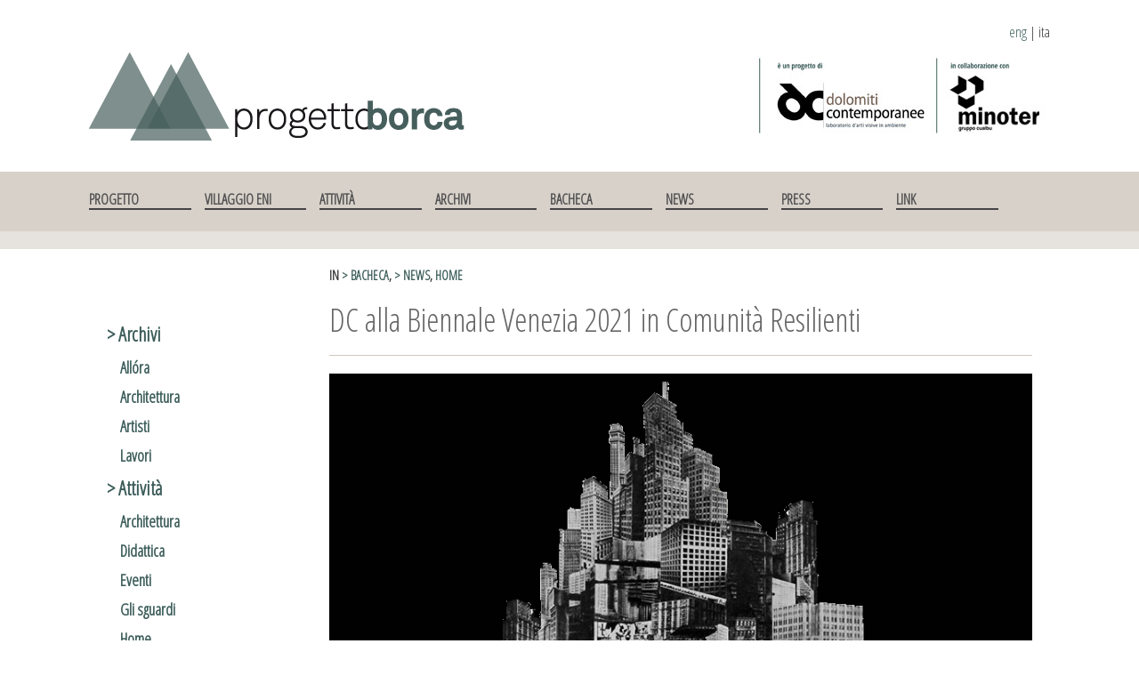

--- FILE ---
content_type: text/html; charset=UTF-8
request_url: http://www.progettoborca.net/dolomiti-contemporanee-partecipa-alla-biennale-di-architettura-di-venezia-2021/
body_size: 10986
content:
 



 <!DOCTYPE html>
<html lang="it-IT">
<head>
<meta charset="UTF-8">
<meta name="viewport" content="width=device-width, initial-scale=1">
<title>DC alla Biennale Venezia 2021 in Comunità Resilienti | Progetto Borca</title>
<link rel="profile" href="http://gmpg.org/xfn/11">
<link rel="pingback" href="http://www.progettoborca.net/xmlrpc.php">



<link rel="alternate" type="application/rss+xml" title="Progetto Borca &raquo; Feed" href="https://www.progettoborca.net/feed/" />
<link rel="alternate" type="application/rss+xml" title="Progetto Borca &raquo; Feed dei commenti" href="https://www.progettoborca.net/comments/feed/" />
<link rel="alternate" type="application/rss+xml" title="Progetto Borca &raquo; DC alla Biennale Venezia 2021 in Comunità Resilienti Feed dei commenti" href="https://www.progettoborca.net/dolomiti-contemporanee-partecipa-alla-biennale-di-architettura-di-venezia-2021/feed/" />
<link rel='stylesheet' id='scap.flashblock-css'  href='http://www.progettoborca.net/wp-content/plugins/compact-wp-audio-player/css/flashblock.css?ver=3.8.41' type='text/css' media='all' />
<link rel='stylesheet' id='scap.player-css'  href='http://www.progettoborca.net/wp-content/plugins/compact-wp-audio-player/css/player.css?ver=3.8.41' type='text/css' media='all' />
<link rel='stylesheet' id='cookielawinfo-style-css'  href='http://www.progettoborca.net/wp-content/plugins/cookie-law-info/css/cli-style.css?ver=3.8.41' type='text/css' media='all' />
<link rel='stylesheet' id='ssbaFont-css'  href='//fonts.googleapis.com/css?family=Indie+Flower&#038;ver=3.8.41' type='text/css' media='all' />
<link rel='stylesheet' id='pill-css'  href='http://www.progettoborca.net/wp-content/plugins/smooth-scroll-up/css/pill.css?ver=3.8.41' type='text/css' media='all' />
<link rel='stylesheet' id='wc-shortcodes-style-css'  href='http://www.progettoborca.net/wp-content/plugins/wc-shortcodes/includes/css/style.css?ver=1.26' type='text/css' media='all' />
<link rel='stylesheet' id='advanced-responsive-video-embedder-plugin-styles-css'  href='http://www.progettoborca.net/wp-content/plugins/advanced-responsive-video-embedder/public/assets/css/public.css?ver=4.9.0' type='text/css' media='all' />
<link rel='stylesheet' id='inkness-fonts-css'  href='//fonts.googleapis.com/css?family=Open+Sans+Condensed%3A300%2C300italic&#038;ver=3.8.41' type='text/css' media='all' />
<link rel='stylesheet' id='inkness-basic-style-css'  href='http://www.progettoborca.net/wp-content/themes/inkness/style.css?ver=3.8.41' type='text/css' media='all' />
<link rel='stylesheet' id='inkness-layout-css'  href='http://www.progettoborca.net/wp-content/themes/inkness/css/layouts/sidebar-content.css?ver=3.8.41' type='text/css' media='all' />
<link rel='stylesheet' id='inkness-bootstrap-style-css'  href='http://www.progettoborca.net/wp-content/themes/inkness/css/bootstrap/bootstrap.min.css?ver=3.8.41' type='text/css' media='all' />
<link rel='stylesheet' id='inkness-main-style-css'  href='http://www.progettoborca.net/wp-content/themes/inkness/css/skins/main.css?ver=3.8.41' type='text/css' media='all' />
<link rel='stylesheet' id='inkness-nivo-slider-default-theme-css'  href='http://www.progettoborca.net/wp-content/themes/inkness/css/nivo/slider/themes/default/default.css?ver=3.8.41' type='text/css' media='all' />
<link rel='stylesheet' id='inkness-nivo-slider-style-css'  href='http://www.progettoborca.net/wp-content/themes/inkness/css/nivo/slider/nivo.css?ver=3.8.41' type='text/css' media='all' />
<link rel='stylesheet' id='fancybox-css'  href='http://www.progettoborca.net/wp-content/plugins/easy-fancybox/fancybox/jquery.fancybox-1.3.6.pack.css?ver=1.5.6' type='text/css' media='screen' />
<script type='text/javascript' src='http://www.progettoborca.net/wp-content/plugins/compact-wp-audio-player/js/soundmanager2-nodebug-jsmin.js?ver=3.8.41'></script>
<script type='text/javascript' src='http://www.progettoborca.net/wp-includes/js/jquery/jquery.js?ver=1.10.2'></script>
<script type='text/javascript' src='http://www.progettoborca.net/wp-includes/js/jquery/jquery-migrate.min.js?ver=1.2.1'></script>
<script type='text/javascript' src='http://www.progettoborca.net/wp-content/plugins/cookie-law-info/js/cookielawinfo.js?ver=3.8.41'></script>
<script type='text/javascript' src='http://www.progettoborca.net/wp-content/themes/inkness/js/nivo.slider.js?ver=3.8.41'></script>
<script type='text/javascript' src='http://www.progettoborca.net/wp-includes/js/hoverIntent.min.js?ver=r7'></script>
<script type='text/javascript' src='http://www.progettoborca.net/wp-content/themes/inkness/js/superfish.js?ver=3.8.41'></script>
<script type='text/javascript' src='http://www.progettoborca.net/wp-content/themes/inkness/js/bootstrap.min.js?ver=3.8.41'></script>
<script type='text/javascript' src='http://www.progettoborca.net/wp-content/themes/inkness/js/custom.js?ver=3.8.41'></script>
<script type='text/javascript' src='http://www.progettoborca.net/wp-includes/js/comment-reply.min.js?ver=3.8.41'></script>
<link rel="EditURI" type="application/rsd+xml" title="RSD" href="http://www.progettoborca.net/xmlrpc.php?rsd" />
<link rel="wlwmanifest" type="application/wlwmanifest+xml" href="http://www.progettoborca.net/wp-includes/wlwmanifest.xml" /> 
<link rel='prev' title='Estate 2021: visite guidate alla Chiesa di Nostra Signora del Cadore e alla Colonia' href='https://www.progettoborca.net/estate-2021-visite-guidate-alla-chiesa-di-nostra-signora-del-cadore-e-alla-colonia/' />
<link rel='next' title='LIMBO' href='https://www.progettoborca.net/limbo/' />
<meta name="generator" content="WordPress 3.8.41" />
<link rel='canonical' href='https://www.progettoborca.net/dolomiti-contemporanee-partecipa-alla-biennale-di-architettura-di-venezia-2021/' />
<link rel='shortlink' href='https://www.progettoborca.net/?p=14340' />
<script type='text/javascript'>AC_FL_RunContent = 0;</script><script type='text/javascript' src="http://www.progettoborca.net/wp-content/plugins/dynamic-headers/AC_RunActiveContent.js"></script><meta property="og:title" content="DC alla Biennale Venezia 2021 in Comunità Resilienti" /><meta property="og:type" content="article" /><meta property="og:image" content="https://www.progettoborca.net/wp-content/uploads/2021/01/Anteprima-JPG.jpg" /><meta property="og:image:width" content="400" /><meta property="og:image:height" content="260" /><meta property="og:url" content="http://www.progettoborca.net/dolomiti-contemporanee-partecipa-alla-biennale-di-architettura-di-venezia-2021/" /><meta property="og:site_name" content="Progetto Borca" /><meta property="og:description" content="Dolomiti Contemporanee prende parte a Comunità Resilienti, Padiglione Italia della Biennale di Architettura di Venezia 2021 all’Arsenale. Porteremo la &hellip;" /><style type="text/css">	.ssba {
											
											
											
											
										}
										.ssba img		
										{ 	
											width: 40px !important;
											padding: 6px;
											border:  0;
											box-shadow: none !important;
											display: inline !important;
											vertical-align: middle;
										}
										.ssba, .ssba a		
										{
											text-decoration:none;
											background: none;
											font-family: Indie Flower;
											font-size: 	20px;
											
											
										}</style><style>#scrollUp {right: 20px;}</style><style type="text/css">.arve-thumb-wrapper { width: 300px; }.arve-normal-wrapper.alignleft, .arve-normal-wrapper.alignright, .arve-normal-wrapper.aligncenter { width: 400px; }</style>
<style>//FIX SEARCH ISSUES
.archive .entry-header {
margin-bottom: 0;
}</style><script>jQuery(window).load(function() { jQuery('#slider').nivoSlider({effect:'fade', pauseTime: 4500}); });</script><style type="text/css" id="custom-background-css">
body.custom-background { background-color: #ffffff; }
</style>

	<!-- Easy FancyBox 1.5.6 using FancyBox 1.3.6 - RavanH (http://status301.net/wordpress-plugins/easy-fancybox/) -->
	<script type="text/javascript">
	/* <![CDATA[ */
	var fb_timeout = null;
	var fb_opts = { 'overlayShow' : true, 'hideOnOverlayClick' : true, 'showCloseButton' : true, 'centerOnScroll' : true, 'enableEscapeButton' : true, 'autoScale' : true };
	var easy_fancybox_handler = function(){
	/* IMG */
	var fb_IMG_select = 'a[href*=".jpg"]:not(.nofancybox), area[href*=".jpg"]:not(.nofancybox), a[href*=".jpeg"]:not(.nofancybox), area[href*=".jpeg"]:not(.nofancybox), a[href*=".png"]:not(.nofancybox), area[href*=".png"]:not(.nofancybox)';
	jQuery(fb_IMG_select).addClass('fancybox').attr('rel', 'gallery');
	jQuery('a.fancybox, area.fancybox, li.fancybox a:not(li.nofancybox a)').each(function() { jQuery(this).fancybox( jQuery.extend({}, fb_opts, { 'transitionIn' : 'elastic', 'easingIn' : 'easeOutBack', 'transitionOut' : 'elastic', 'easingOut' : 'easeInBack', 'opacity' : false, 'hideOnContentClick' : false, 'titleShow' : true, 'titlePosition' : 'over', 'titleFromAlt' : true, 'showNavArrows' : true, 'enableKeyboardNav' : true, 'cyclic' : false, 'onClosed' : function() { jQuery('#fancybox-wrap').hover(function() {}, function() {}); }, 'onCleanup' : function() { window.clearTimeout(fb_timeout); } }) );} );
	/* Inline */
	jQuery('a.fancybox-inline, area.fancybox-inline, li.fancybox-inline a:not(li.nofancybox-inline a)').each(function() { jQuery(this).fancybox( jQuery.extend({}, fb_opts, { 'type' : 'inline', 'autoDimensions' : true, 'scrolling' : 'no', 'easingIn' : 'easeOutBack', 'easingOut' : 'easeInBack', 'opacity' : false, 'hideOnContentClick' : false }) );} );
	/* PDF */
	jQuery('a[href*=".pdf"]:not(.nofancybox), area[href*=".pdf"]:not(.nofancybox)').addClass('fancybox-pdf');
	jQuery('a.fancybox-pdf, area.fancybox-pdf, li.fancybox-pdf a:not(li.nofancybox a)').each(function() { jQuery(this).fancybox( jQuery.extend({}, fb_opts, { 'type' : 'html', 'width' : '100%', 'height' : '100%', 'padding' : 10, 'titleShow' : true, 'titlePosition' : 'float', 'titleFromAlt' : true, 'autoDimensions' : false, 'scrolling' : 'no', 'onStart' : function(selectedArray, selectedIndex, selectedOpts) { selectedOpts.content = '<embed src="' + selectedArray[selectedIndex].href + '#toolbar=1&navpanes=0&nameddest=self&page=1&view=FitH,0&zoom=80,0,0" type="application/pdf" height="100%" width="100%" />' } }) );} );
	/* SWF */
	jQuery('a[href*=".swf"]:not(.nofancybox), area[href*=".swf"]:not(.nofancybox)').addClass('fancybox-swf');
	jQuery('a.fancybox-swf, area.fancybox-swf, li.fancybox-swf a:not(li.nofancybox a)').each(function() { jQuery(this).fancybox( jQuery.extend({}, fb_opts, { 'type' : 'swf', 'width' : 680, 'height' : 495, 'titleShow' : false, 'titlePosition' : 'float', 'titleFromAlt' : true, 'swf' : {'wmode':'opaque','allowfullscreen':true} }) );} );
	/* SVG */
	jQuery('a[href$=".svg"]:not(.nofancybox), area[href$=".svg"]:not(.nofancybox)').addClass('fancybox-svg');
	jQuery('a.fancybox-svg, area.fancybox-svg, li.fancybox-svg a:not(li.nofancybox a)').each(function() { jQuery(this).fancybox( jQuery.extend({}, fb_opts, { 'type' : 'svg', 'width' : 680, 'height' : 495, 'titleShow' : false, 'titlePosition' : 'float', 'titleFromAlt' : true, 'svg' : {'wmode':'opaque','allowfullscreen':true} }) );} );
	/* YouTube */
	jQuery('a[href*="youtube.com/watch"]:not(.nofancybox), area[href*="youtube.com/watch"]:not(.nofancybox)').addClass('fancybox-youtube');
	jQuery('a[href*="youtu.be/"]:not(.nofancybox), area[href*="youtu.be/"]:not(.nofancybox)').addClass('fancybox-youtube');
	jQuery('a.fancybox-youtube, area.fancybox-youtube, li.fancybox-youtube a:not(li.nofancybox a)').each(function() { jQuery(this).fancybox( jQuery.extend({}, fb_opts, { 'type' : 'iframe', 'width' : 640, 'height' : 360, 'titleShow' : false, 'titlePosition' : 'float', 'titleFromAlt' : true, 'onStart' : function(selectedArray, selectedIndex, selectedOpts) { selectedOpts.href = selectedArray[selectedIndex].href.replace(new RegExp('youtu.be', 'i'), 'www.youtube.com/embed').replace(new RegExp('watch\\?(.*)v=([a-z0-9\_\-]+)(&|\\?)?(.*)', 'i'), 'embed/$2?$1$4') } }) );} );
	/* Vimeo */
	jQuery('a[href*="vimeo.com/"]:not(.nofancybox), area[href*="vimeo.com/"]:not(.nofancybox)').addClass('fancybox-vimeo');
	jQuery('a.fancybox-vimeo, area.fancybox-vimeo, li.fancybox-vimeo a:not(li.nofancybox a)').each(function() { jQuery(this).fancybox( jQuery.extend({}, fb_opts, { 'type' : 'iframe', 'width' : 500, 'height' : 281, 'titleShow' : false, 'titlePosition' : 'float', 'titleFromAlt' : true, 'onStart' : function(selectedArray, selectedIndex, selectedOpts) { selectedOpts.href = selectedArray[selectedIndex].href.replace(new RegExp('http://(www\.)?vimeo\.com/([0-9]+)(&|\\?)?(.*)', 'i'), 'http://player.vimeo.com/video/$2?$4') } }) );} );
	/* Dailymotion */
	jQuery('a[href*="dailymotion.com/"]:not(.nofancybox), area[href*="dailymotion.com/"]:not(.nofancybox)').addClass('fancybox-dailymotion');
	jQuery('a.fancybox-dailymotion, area.fancybox-dailymotion, li.fancybox-dailymotion a:not(li.nofancybox a)').each(function() { jQuery(this).fancybox( jQuery.extend({}, fb_opts, { 'type' : 'iframe', 'width' : 560, 'height' : 315, 'titleShow' : false, 'titlePosition' : 'float', 'titleFromAlt' : true, 'onStart' : function(selectedArray, selectedIndex, selectedOpts) { selectedOpts.href = selectedArray[selectedIndex].href.replace(new RegExp('/video/(.*)', 'i'), '/embed/video/$1') } }) );} );
	/* iFrame */
	jQuery('a.fancybox-iframe, area.fancybox-iframe, li.fancybox-iframe a:not(li.nofancybox a)').each(function() { jQuery(this).fancybox( jQuery.extend({}, fb_opts, { 'type' : 'iframe', 'scrolling' : 'auto', 'width' : '70%', 'height' : '90%', 'titleShow' : false, 'titlePosition' : 'float', 'titleFromAlt' : true }) );} );
	/* Auto-click */ 
	jQuery('#fancybox-auto').trigger('click');
	}
	/* ]]> */
	</script>
	<style type="text/css">
.fancybox-hidden{display:none}.rtl #fancybox-left{left:auto;right:0px}.rtl #fancybox-right{left:0px;right:auto}.rtl #fancybox-right-ico{background-position:-40px -30px}.rtl #fancybox-left-ico{background-position:-40px -60px}.rtl .fancybox-title-over{text-align:right}.rtl #fancybox-left-ico,.rtl #fancybox-right-ico{right:-9999px}.rtl #fancybox-right:hover span{right:auto;left:20px}.rtl #fancybox-left:hover span{right:20px}#fancybox-img{max-width:none;max-height:none}
#fancybox-outer{background-color:#fff}
#fancybox-content{border-color:#fff}
#fancybox-content{color:inherit}
	</style>
	<!--[if lt IE 8]>            
		<style type="text/css">
.fancybox-ie6 #fancybox-close{background:transparent;filter:progid:DXImageTransform.Microsoft.AlphaImageLoader(src="http://www.progettoborca.net/wp-content/plugins/easy-fancybox/fancybox/fancy_close.png",sizingMethod="scale")}
.fancybox-ie6 #fancybox-left-ico{background:transparent;filter:progid:DXImageTransform.Microsoft.AlphaImageLoader(src="http://www.progettoborca.net/wp-content/plugins/easy-fancybox/fancybox/fancy_nav_left.png",sizingMethod="scale")}
.fancybox-ie6 #fancybox-right-ico{background:transparent;filter:progid:DXImageTransform.Microsoft.AlphaImageLoader(src="http://www.progettoborca.net/wp-content/plugins/easy-fancybox/fancybox/fancy_nav_right.png",sizingMethod="scale")}
.fancybox-ie6 #fancybox-title-over{background:transparent;filter:progid:DXImageTransform.Microsoft.AlphaImageLoader(src="http://www.progettoborca.net/wp-content/plugins/easy-fancybox/fancybox/fancy_title_over.png",sizingMethod="scale");zoom:1}
.fancybox-ie6 #fancybox-title-float-left{background:transparent;filter:progid:DXImageTransform.Microsoft.AlphaImageLoader(src="http://www.progettoborca.net/wp-content/plugins/easy-fancybox/fancybox/fancy_title_left.png",sizingMethod="scale")}
.fancybox-ie6 #fancybox-title-float-main{background:transparent;filter:progid:DXImageTransform.Microsoft.AlphaImageLoader(src="http://www.progettoborca.net/wp-content/plugins/easy-fancybox/fancybox/fancy_title_main.png",sizingMethod="scale")}
.fancybox-ie6 #fancybox-title-float-right{background:transparent;filter:progid:DXImageTransform.Microsoft.AlphaImageLoader(src="http://www.progettoborca.net/wp-content/plugins/easy-fancybox/fancybox/fancy_title_right.png",sizingMethod="scale")}
.fancybox-ie6 #fancybox-bg-w,.fancybox-ie6 #fancybox-bg-e,.fancybox-ie6 #fancybox-left,.fancybox-ie6 #fancybox-right,#fancybox-hide-sel-frame{height:expression(this.parentNode.clientHeight+"px")}
#fancybox-loading.fancybox-ie6{position:absolute;margin-top:0;top:expression((-20+(document.documentElement.clientHeight ? document.documentElement.clientHeight/2 : document.body.clientHeight/2)+(ignoreMe=document.documentElement.scrollTop ? document.documentElement.scrollTop : document.body.scrollTop))+"px")}
#fancybox-loading.fancybox-ie6 div{background:transparent;filter:progid:DXImageTransform.Microsoft.AlphaImageLoader(src="http://www.progettoborca.net/wp-content/plugins/easy-fancybox/fancybox/fancy_loading.png", sizingMethod="scale")}
.fancybox-ie #fancybox-bg-n{filter:progid:DXImageTransform.Microsoft.AlphaImageLoader(src="http://www.progettoborca.net/wp-content/plugins/easy-fancybox/fancybox/fancy_shadow_n.png",sizingMethod="scale")}
.fancybox-ie #fancybox-bg-ne{filter:progid:DXImageTransform.Microsoft.AlphaImageLoader(src="http://www.progettoborca.net/wp-content/plugins/easy-fancybox/fancybox/fancy_shadow_ne.png",sizingMethod="scale")}
.fancybox-ie #fancybox-bg-e{filter:progid:DXImageTransform.Microsoft.AlphaImageLoader(src="http://www.progettoborca.net/wp-content/plugins/easy-fancybox/fancybox/fancy_shadow_e.png",sizingMethod="scale")}
.fancybox-ie #fancybox-bg-se{filter:progid:DXImageTransform.Microsoft.AlphaImageLoader(src="http://www.progettoborca.net/wp-content/plugins/easy-fancybox/fancybox/fancy_shadow_se.png",sizingMethod="scale")}
.fancybox-ie #fancybox-bg-s{filter:progid:DXImageTransform.Microsoft.AlphaImageLoader(src="http://www.progettoborca.net/wp-content/plugins/easy-fancybox/fancybox/fancy_shadow_s.png",sizingMethod="scale")}
.fancybox-ie #fancybox-bg-sw{filter:progid:DXImageTransform.Microsoft.AlphaImageLoader(src="http://www.progettoborca.net/wp-content/plugins/easy-fancybox/fancybox/fancy_shadow_sw.png",sizingMethod="scale")}
.fancybox-ie #fancybox-bg-w{filter:progid:DXImageTransform.Microsoft.AlphaImageLoader(src="http://www.progettoborca.net/wp-content/plugins/easy-fancybox/fancybox/fancy_shadow_w.png",sizingMethod="scale")}
.fancybox-ie #fancybox-bg-nw{filter:progid:DXImageTransform.Microsoft.AlphaImageLoader(src="http://www.progettoborca.net/wp-content/plugins/easy-fancybox/fancybox/fancy_shadow_nw.png",sizingMethod="scale")}
		</style>
	<![endif]-->
	<!--[if IE 8]>            
		<style type="text/css">
.fancybox-ie #fancybox-bg-n{-ms-filter:'progid:DXImageTransform.Microsoft.AlphaImageLoader(src="http://www.progettoborca.net/wp-content/plugins/easy-fancybox/fancybox/fancy_shadow_n.png",sizingMethod="scale")'}
.fancybox-ie #fancybox-bg-ne{-ms-filter:'progid:DXImageTransform.Microsoft.AlphaImageLoader(src="http://www.progettoborca.net/wp-content/plugins/easy-fancybox/fancybox/fancy_shadow_ne.png",sizingMethod="scale")'}
.fancybox-ie #fancybox-bg-e{-ms-filter:'progid:DXImageTransform.Microsoft.AlphaImageLoader(src="http://www.progettoborca.net/wp-content/plugins/easy-fancybox/fancybox/fancy_shadow_e.png",sizingMethod="scale")'}
.fancybox-ie #fancybox-bg-se{-ms-filter:'progid:DXImageTransform.Microsoft.AlphaImageLoader(src="http://www.progettoborca.net/wp-content/plugins/easy-fancybox/fancybox/fancy_shadow_se.png",sizingMethod="scale")'}
.fancybox-ie #fancybox-bg-s{-ms-filter:'progid:DXImageTransform.Microsoft.AlphaImageLoader(src="http://www.progettoborca.net/wp-content/plugins/easy-fancybox/fancybox/fancy_shadow_s.png",sizingMethod="scale")'}
.fancybox-ie #fancybox-bg-sw{-ms-filter:'progid:DXImageTransform.Microsoft.AlphaImageLoader(src="http://www.progettoborca.net/wp-content/plugins/easy-fancybox/fancybox/fancy_shadow_sw.png",sizingMethod="scale")'}
.fancybox-ie #fancybox-bg-w{-ms-filter:'progid:DXImageTransform.Microsoft.AlphaImageLoader(src="http://www.progettoborca.net/wp-content/plugins/easy-fancybox/fancybox/fancy_shadow_w.png",sizingMethod="scale")'}
.fancybox-ie #fancybox-bg-nw{-ms-filter:'progid:DXImageTransform.Microsoft.AlphaImageLoader(src="http://www.progettoborca.net/wp-content/plugins/easy-fancybox/fancybox/fancy_shadow_nw.png",sizingMethod="scale")'}
		</style>
	<![endif]-->
</head>

<body class="single single-post postid-14340 single-format-standard custom-background">
<div id="parallax-bg"></div>
<div id="page" class="hfeed site">

		<div id="header-top">
		<header id="masthead" class="site-header row container" role="banner">
    <ul id="choose-language">
        	<li><a href="/eng" title="English version">eng</a> | </li>
        	<li>ita</li>
        </ul>
			<div class="site-branding col-md-6 col-xs-6">
							<h1 class="site-title logo-container"><a href="https://www.progettoborca.net/" title="Progetto Borca" rel="home">
				<img class='main_logo' src='https://www.progettoborca.net/wp-content/uploads/2014/07/Progettoborcalogo1.png' title='Progetto Borca'></a></h1>			</div>	
			<div class="header-right col-md-6 col-xs-6">
            <ul id="header-sponsor">
            <li><a href="http://www.dolomiticontemporanee.net"
" class="dolomiti-contemporanee" target="_blank" title="Vai al sito Dolomiti Contemporanee">Dolomiti Contemporanee</a></li>
            <li><a href="http://www.minoter.com" class="minoter" target="_blank" title="Vai al sito Minoter">Minoter</a></li>
            </ul>
            
            </div>
						
		</header><!-- #masthead -->
	</div>
	
	<div id="header-2">
		<div class="container">
		<div class="default-nav-wrapper"> 	
		   <nav id="site-navigation" class="main-navigation" role="navigation">
	         <div id="nav-container">
				<h1 class="menu-toggle"></h1>
				<div class="screen-reader-text skip-link"><a href="#content" title="Skip to content">Skip to content</a></div>
	
				<div class="menu-menu_categorie-container"><ul id="menu-menu_categorie" class="menu"><li id="menu-item-13328" class="menu-item menu-item-type-post_type menu-item-object-page current-post-parent menu-item-13328"><a href="https://www.progettoborca.net/progetto/">Progetto</a></li>
<li id="menu-item-13327" class="menu-item menu-item-type-post_type menu-item-object-page menu-item-13327"><a href="https://www.progettoborca.net/storia/">Villaggio Eni</a></li>
<li id="menu-item-13330" class="menu-item menu-item-type-taxonomy menu-item-object-category current-post-ancestor menu-item-13330"><a href="https://www.progettoborca.net/category/attivita/">Attività</a></li>
<li id="menu-item-13329" class="menu-item menu-item-type-taxonomy menu-item-object-category menu-item-13329"><a href="https://www.progettoborca.net/category/archivi/">Archivi</a></li>
<li id="menu-item-13331" class="menu-item menu-item-type-taxonomy menu-item-object-category current-post-ancestor current-menu-parent current-post-parent menu-item-13331"><a href="https://www.progettoborca.net/category/bacheca/">Bacheca</a></li>
<li id="menu-item-13332" class="menu-item menu-item-type-taxonomy menu-item-object-category current-post-ancestor current-menu-parent current-post-parent menu-item-13332"><a href="https://www.progettoborca.net/category/news/">News</a></li>
<li id="menu-item-13326" class="menu-item menu-item-type-post_type menu-item-object-page menu-item-13326"><a href="https://www.progettoborca.net/press/">Press</a></li>
<li id="menu-item-13325" class="menu-item menu-item-type-post_type menu-item-object-page menu-item-13325"><a href="https://www.progettoborca.net/link/">Link</a></li>
</ul></div>	          </div>  
			</nav><!-- #site-navigation -->
		  </div>
		  
		<!--<div id="top-search" class="col-md-4 col-xs-12">
			<form role="search" method="get" class="row search-form" action="https://www.progettoborca.net/">
	<div class="search-form">
	<label>
		<span class="screen-reader-text">Cerca nel sito:</span>
		<input type="text" class="search-field" placeholder="Cerca nel sito..." value="" name="s">
	</label>
	<button type="submit" class="btn btn-default search-submit"><i class="fa fa-search"> </i></button>
	</div>
</form>
		</div> -->
		</div>
	</div>

		
		<div id="content" class="site-content row clearfix clear">
        <div class="wrapper-banner">
        <div class="banner">
                  </div>
         </div>
		<div class="container col-md-12">
        
        
         

	<div id="primary" class="content-area col-md-9">
		<main id="main" class="site-main" role="main">

		
			
<article id="post-14340" class="post-14340 post type-post status-publish format-standard hentry category-bacheca category-news category-home tag-home-2">
	<header class="entry-header">
    <p class="postmetadata">in <a href="https://www.progettoborca.net/category/bacheca/" title="Visualizza tutti gli articoli in &gt; Bacheca" rel="category tag">&gt; Bacheca</a>, <a href="https://www.progettoborca.net/category/news/" title="Visualizza tutti gli articoli in &gt; News" rel="category tag">&gt; News</a>, <a href="https://www.progettoborca.net/category/attivita/home/" title="Visualizza tutti gli articoli in Home" rel="category tag">Home</a></p>
		<h1 class="entry-title">DC alla Biennale Venezia 2021 in Comunità Resilienti</h1>

		
	</header><!-- .entry-header -->

	<div class="entry-content">
				<!--<div class="featured-image-single">
			<img width="400" height="260" src="https://www.progettoborca.net/wp-content/uploads/2021/01/Anteprima-JPG.jpg" class="attachment-post-thumbnail wp-post-image" alt="" />		</div> -->
					<p><a href="https://www.progettoborca.net/wp-content/uploads/2021/01/BIENNALE.jpg"><img class="aligncenter size-full wp-image-14341" alt="" src="https://www.progettoborca.net/wp-content/uploads/2021/01/BIENNALE.jpg" width="850" height="929" /></a></p>
<p><em>Dolomiti Contemporanee</em> prende parte a <em><strong><a href="https://www.comunitaresilienti.com/">Comunità Resilienti</a></strong></em>, <em>Padiglione Italia</em> della <em><strong><a href="https://www.labiennale.org/it/architettura/2021">Biennale di Architettura</a></strong></em> di <em>Venezia</em> 2021 all’<em>Arsenale</em>. Porteremo la nostra visione, i temi della rigenerazione territoriale e del patrimonio, le pratiche sperimentali, le strategie e le reti legate al riuso e la nostra idea di una montagna non banale e perniciosa.</p>
<p><em>Comunità Resilienti è il nome del Padiglione Italia, curato da Alessandro Melis, alla prossima Biennale di Architettura 2021.</em><br />
<em>Al centro dell’esposizione, si affronterà, </em><em> in tutta la sua drammaticità,</em> la questione del cambiamento climatico e le impegnative sfide che interrogano il mondo dell’architettura.</p>
<p>A <a href="https://www.youtube.com/watch?v=STnTs-7kgGA" target="_blank">questo link</a> puoi rivedere la Conferenza Stampa.</p>
<p>Press: <a href="https://www.dolomiticontemporanee.net/DCi2013/?p=26800"><em>Biennale Architettura, il Padiglione Italia nel segno dell&#8217;impatto zero.</em></a></p>
<!-- Simple Share Buttons Adder (4.5) simplesharebuttons.com --><div class="ssba"><div style="text-align:right"><a class="ssba_twitter_share" href="http://twitter.com/share?url=https://www.progettoborca.net/dolomiti-contemporanee-partecipa-alla-biennale-di-architettura-di-venezia-2021/&amp;text=DC+alla+Biennale+Venezia+2021+in+Comunit%C3%A0+Resilienti+" target="_blank"><img src="https://www.progettoborca.net/wp-content/uploads/2014/07/twitter1.png" title="Twitter" class="ssba" alt="Tweet about this on Twitter" /></a><a class="ssba_facebook_share" href="http://www.facebook.com/sharer.php?u=https://www.progettoborca.net/dolomiti-contemporanee-partecipa-alla-biennale-di-architettura-di-venezia-2021/" target="_blank"><img src="https://www.progettoborca.net/wp-content/uploads/2014/07/facebook-logo1.png" title="Facebook" class="ssba" alt="Share on Facebook" /></a><a class="ssba_google_share" href="https://plus.google.com/share?url=https://www.progettoborca.net/dolomiti-contemporanee-partecipa-alla-biennale-di-architettura-di-venezia-2021/" target="_blank"><img src="https://www.progettoborca.net/wp-content/uploads/2014/07/google-g-logo1.png" title="Share on Google+" class="ssba" alt="Google+" /></a><a class="ssba_linkedin_share ssba_share_link" href="http://www.linkedin.com/shareArticle?mini=true&amp;url=https://www.progettoborca.net/dolomiti-contemporanee-partecipa-alla-biennale-di-architettura-di-venezia-2021/" target="_blank"><img src="https://www.progettoborca.net/wp-content/uploads/2014/07/linkedin-logo1.png" alt="Share on LinkedIn" title="LinkedIn" class="ssba" /></a></div></div>	</div><!-- .entry-content -->

	<footer class="entry-meta">
		

			</footer><!-- .entry-meta -->
</article><!-- #post-## -->

			

			

		
		</main><!-- #main -->
	</div><!-- #primary -->

	<div id="secondary" class="widget-area col-md-3" role="complementary">
    
				<aside id="categories-2" class="widget widget_categories"><h1 class="widget-title">Categorie</h1>		<ul>
	<li class="cat-item cat-item-4"><a href="https://www.progettoborca.net/category/archivi/" title="Visualizza tutti gli articoli archiviati in &gt; Archivi">&gt; Archivi</a>
<ul class='children'>
	<li class="cat-item cat-item-58"><a href="https://www.progettoborca.net/category/archivi/allora/" title="In questa sezione del sito, sono disponibili alcuni materiali d&#039;epoca, pubblicati tra la fine degli anni &#039;50 e gli anni &#039;70-80. Gli anni della nascita, e della prima vita del Villaggio Eni di Borca. 
Foto, immagini, video pubblicitari e riviste, la gran propaganda di Mattei. Attraverso questi contributi è possibile rendersi conto di cosa sia stato questo luogo, nell&#039;Italia del boom economico del dopoguerra, e di come vi si vivesse, allòra. 
 

 ">Allóra</a>
</li>
	<li class="cat-item cat-item-14"><a href="https://www.progettoborca.net/category/archivi/architettura-archivi/" title="Visualizza tutti gli articoli archiviati in Architettura">Architettura</a>
</li>
	<li class="cat-item cat-item-15"><a href="https://www.progettoborca.net/category/archivi/artisti/" title="Visualizza tutti gli articoli archiviati in Artisti">Artisti</a>
</li>
	<li class="cat-item cat-item-25"><a href="https://www.progettoborca.net/category/archivi/lavori/" title="Visualizza tutti gli articoli archiviati in Lavori">Lavori</a>
</li>
</ul>
</li>
	<li class="cat-item cat-item-3"><a href="https://www.progettoborca.net/category/attivita/" title="Visualizza tutti gli articoli archiviati in &gt; Attività">&gt; Attività</a>
<ul class='children'>
	<li class="cat-item cat-item-13"><a href="https://www.progettoborca.net/category/attivita/architettura/" title="Visualizza tutti gli articoli archiviati in Architettura">Architettura</a>
</li>
	<li class="cat-item cat-item-7"><a href="https://www.progettoborca.net/category/attivita/didattica/" title="Visualizza tutti gli articoli archiviati in Didattica">Didattica</a>
</li>
	<li class="cat-item cat-item-8"><a href="https://www.progettoborca.net/category/attivita/eventi/" title="Visualizza tutti gli articoli archiviati in Eventi">Eventi</a>
</li>
	<li class="cat-item cat-item-11"><a href="https://www.progettoborca.net/category/attivita/sguardi/" title="In questa sezione del sito, si raccolgono le prime impressioni di chi viene a Borca con progettoborca, e penetra nel Villaggio, scoprendolo per la prima volta, o per la seconda.
Gli sguardi sono le prime idee scaturite dalla visione, dall&#039;esplorazione, del Villaggio, con tutte le sue sorprendenti meraviglie.
Gli sguardi sono perfettamente soggettivi: ognuno di essi rappresenta la prospettiva personale di una persona su questo luogo, in molte sue parti fermo comesospeso, che ora si lavora a muovere, ancora.
Gli sguardi sono composti di una o più immagini e da un testo, forniti da colui che guarda.
Nessuno di questi sguardi è neutro: non c&#039;è alcun bisogno, a Borca, di visioni contemplative, statiche, nostalgiche.
Non è un cinema questo, né lo spettacolo di un corpo in decomposizione: è un cantiere, mobile.
C&#039;è bisogno ora di agire, per ripensare questo luogo.
E gli sguardi sono a ciò funzionali: da ognuno di essi, trapela una visione, che è sempre proiettiva, che non è ferma, ma suggerisce la prospettiva di un movimento possibile.
In tal modo, gli sguardi sono mattoni, dell&#039;occhio e dello spirito: ognuno di essi alimenta la reazione che abbiamo avviato, ognuno di essi contribuisce a reimmaginare questo luogo, sciogliendolo dall&#039;atrofica cattività estetica in cui esso giace, sepolto, e riportandone alla luce le parti, i frammenti, gli atomi, le carni.
Artisti, curatori, pensatori, persone che mai sono state al Villaggio, o che ci tornano dopo decenni: i loro occhi sono aperti, l&#039;umor acqueo bagna questo spazio in germoglio, nutrendolo.
 
 
  
 ">Gli sguardi</a>
</li>
	<li class="cat-item cat-item-179"><a href="https://www.progettoborca.net/category/attivita/home/" title="Visualizza tutti gli articoli archiviati in Home">Home</a>
</li>
	<li class="cat-item cat-item-9"><a href="https://www.progettoborca.net/category/attivita/incontri/" title="Visualizza tutti gli articoli archiviati in Incontri">Incontri</a>
</li>
	<li class="cat-item cat-item-345"><a href="https://www.progettoborca.net/category/attivita/performance/" title="Visualizza tutti gli articoli archiviati in Performance">Performance</a>
</li>
	<li class="cat-item cat-item-10"><a href="https://www.progettoborca.net/category/attivita/progetti/" title="Visualizza tutti gli articoli archiviati in Progetti">Progetti</a>
</li>
	<li class="cat-item cat-item-12"><a href="https://www.progettoborca.net/category/attivita/workshop/" title="Visualizza tutti gli articoli archiviati in Workshop">Workshop</a>
</li>
</ul>
</li>
	<li class="cat-item cat-item-5"><a href="https://www.progettoborca.net/category/bacheca/" title="Visualizza tutti gli articoli archiviati in &gt; Bacheca">&gt; Bacheca</a>
</li>
	<li class="cat-item cat-item-6"><a href="https://www.progettoborca.net/category/news/" title="Visualizza tutti gli articoli archiviati in &gt; News">&gt; News</a>
</li>
		</ul>
</aside>	</div><!-- #secondary -->
<div id="sponsor">
<h3 class="col-md-3"><a href="partner">Partner</a></h3>
<ul id="sponsor-list">
<li><a href="http://www.minambiente.it" class="ministero" target="_blank" title="Vai al sito del Ministero dell'Ambiente">Ministero dell'ambiente</a></li>
<li><a href="http://www.dolomitiunesco.info" class="dolomiti" target="_blank" title="Vai al sito Dolomiti">Dolomiti</a></li>
<li><a href="http://www.regione.veneto.it" class="regione" target="_blank" title="Vai al sito Regione Veneto">Regione Veneto</a></li>
<li><a href="http://www.comune.borcadicadore.bl.it" class="comune" target="_blank" title="Vai al sito Comune di Borca">Regione Veneto</a></li>
<li><a href="http://www.iuav.it/homepage/" class="progettox" target="_blank" title="Vai al sito IuAV">IuAV</a></li>
</ul>
<div id="top-search">
			<form role="search" method="get" class="row search-form" action="https://www.progettoborca.net/">
	<div class="search-form">
	<label>
		<span class="screen-reader-text">Cerca nel sito:</span>
		<input type="text" class="search-field" placeholder="Cerca nel sito..." value="" name="s">
	</label>
	<button type="submit" class="btn btn-default search-submit"><i class="fa fa-search"> </i></button>
	</div>
</form>
		</div>	
        
</div>

	
    <!-- #secondary -->
	</div>
    <div class="wrapper-footer">
   <div id="footer-sidebar" class="widget-area col-md-12" role="complementary">
    
						<div class="footer-column col-md-3"> <aside id="black-studio-tinymce-2" class="widget widget_black_studio_tinymce">			<div class="textwidget"><h1 class="widget-title"><a href="https://www.progettoborca.net/contatti">Contatti</a></h1>
<p>Progetto Borca</p>
<p>Ex Villaggio ENI</p>
<p>via Mattei 5</p>
<p>32040 - Borca di Cadore</p>
<p>    </p>
<p><a href="mailto: info@progettoborca.net">info@progettoborca.net</a></p></div>
</aside> </div> 		<div class="footer-column col-md-6"> <aside id="black-studio-tinymce-4" class="widget widget_black_studio_tinymce">			<div class="textwidget"><h1 class="widget-title"><a href="https://www.progettoborca.net/progetto">Progetto Borca</a></h1>
<p><img class="wp-image-157  alignleft" alt="foto di S. Casagrande" src="https://www.progettoborca.net/wp-content/uploads/2014/07/DSC5030-1024x680.jpg" width="200" height="120" /></p>
<p style="text-align: justify;">Progetto Borca è un'idea attiva, nata da un'attenzione. Il Progetto viene sviluppato da Dolomiti Contemporanee, che dal 2011 opera per valorizzare siti inerti dall'elevato potenziale nella regione dolomitica. Progettoborca è un progetto articolato, attraverso il quale si intende riflettere e operare sull'ex Villaggio, favorendo la sua valorizzazione culturale, con l'obiettivo di rifunzionalizzare alcune sue parti. Il Progetto è possibile grazie al sostegno del Gruppo Minoter-Cualbu.</p></div>
</aside> </div> 		<div class="footer-column col-md-3"> <aside id="black-studio-tinymce-3" class="widget widget_black_studio_tinymce">			<div class="textwidget"><h1 class="widget-title">Seguici su</h1>
<ul class="follow">
<li><a href="https://www.facebook.com/pages/Progetto-Borca/297443300435415" class="fan-fb" target="_blank">Facebook</a></li>
<li><a href="https://twitter.com/progettoborca" class="fan-tw" target="_blank">Twitter</a></li>
<li><a href="https://www.youtube.com/channel/UCTf3t_UuxwClUwJaihX_fDw" class="fan-yt" target="_blank">Youtube</a></li>
</ul></div>
</aside> </div>	 	
	
</div>

</div> 
	</div>
    <!-- #content -->
    

	<footer id="colophon" class="site-footer row" role="contentinfo">
	<div class="container">
			<div class="site-info col-md-12">
						<p><a href="http://www.brabam.com" target="_blank" title="Vai al sito BraBaM" rel="designer" class="credit">BraBaM</a></p>
		</div><!-- .site-info -->
		
		<!--<div id="footertext" class="col-md-7">
        	        </div> -->
	</div>   
	</footer><!-- #colophon -->
	
</div><!-- #page -->


<!-- WP Audio player plugin v1.9.6 - https://www.tipsandtricks-hq.com/wordpress-audio-music-player-plugin-4556/ -->
    <script type="text/javascript">
        soundManager.useFlashBlock = true; // optional - if used, required flashblock.css
        soundManager.url = 'http://www.progettoborca.net/wp-content/plugins/compact-wp-audio-player/swf/soundmanager2.swf';
        function play_mp3(flg, ids, mp3url, volume, loops)
        {
            //Check the file URL parameter value
            var pieces = mp3url.split("|");
            if (pieces.length > 1) {//We have got an .ogg file too
                mp3file = pieces[0];
                oggfile = pieces[1];
                //set the file URL to be an array with the mp3 and ogg file
                mp3url = new Array(mp3file, oggfile);
            }

            soundManager.createSound({
                id: 'btnplay_' + ids,
                volume: volume,
                url: mp3url
            });

            if (flg == 'play') {
                    soundManager.play('btnplay_' + ids, {
                    onfinish: function() {
                        if (loops == 'true') {
                            loopSound('btnplay_' + ids);
                        }
                        else {
                            document.getElementById('btnplay_' + ids).style.display = 'inline';
                            document.getElementById('btnstop_' + ids).style.display = 'none';
                        }
                    }
                });
            }
            else if (flg == 'stop') {
    //soundManager.stop('btnplay_'+ids);
                soundManager.pause('btnplay_' + ids);
            }
        }
        function show_hide(flag, ids)
        {
            if (flag == 'play') {
                document.getElementById('btnplay_' + ids).style.display = 'none';
                document.getElementById('btnstop_' + ids).style.display = 'inline';
            }
            else if (flag == 'stop') {
                document.getElementById('btnplay_' + ids).style.display = 'inline';
                document.getElementById('btnstop_' + ids).style.display = 'none';
            }
        }
        function loopSound(soundID)
        {
            window.setTimeout(function() {
                soundManager.play(soundID, {onfinish: function() {
                        loopSound(soundID);
                    }});
            }, 1);
        }
        function stop_all_tracks()
        {
            soundManager.stopAll();
            var inputs = document.getElementsByTagName("input");
            for (var i = 0; i < inputs.length; i++) {
                if (inputs[i].id.indexOf("btnplay_") == 0) {
                    inputs[i].style.display = 'inline';//Toggle the play button
                }
                if (inputs[i].id.indexOf("btnstop_") == 0) {
                    inputs[i].style.display = 'none';//Hide the stop button
                }
            }
        }
    </script>
    		
		<script type="text/javascript">
			//<![CDATA[
			jQuery(document).ready(function() {
				
				// Edit 09/05: remove globals and package into Object Literal, and removed the debug function
				cli_show_cookiebar({
					html: '<div id="cookie-law-info-bar"><span>Se continui senza modificare le impostazioni dedurremo che tu sia d’accordo nel ricevere i cookie del nostro sito.<a href=\"#\" id=\"cookie_action_close_header\"  class=\"medium cli-plugin-button cli-plugin-main-button\" >Accetto</a> <a href=\"https://www.progettoborca.net/privacy-policy/\" id=\"CONSTANT_OPEN_URL\" target=\"_new\"  class=\"cli-plugin-main-link\"  >Modifica le impostazioni dei cookie.</a></span></div>',
					settings: '{"animate_speed_hide":"500","animate_speed_show":"500","background":"#fff","border":"#444","border_on":true,"button_1_button_colour":"#000","button_1_button_hover":"#000000","button_1_link_colour":"#3c5d5a","button_1_as_button":true,"button_2_button_colour":"#333","button_2_button_hover":"#292929","button_2_link_colour":"#444","button_2_as_button":false,"font_family":"inherit","notify_animate_hide":true,"notify_animate_show":false,"notify_div_id":"#cookie-law-info-bar","notify_position_horizontal":"right","notify_position_vertical":"bottom","showagain_tab":false,"showagain_background":"#fff","showagain_border":"#000","showagain_div_id":"#cookie-law-info-again","showagain_x_position":"100px","text":"#000","show_once_yn":false,"show_once":"5000"}'
				});
				
			});
			//]]>
		</script>
		
		<script> var $nocnflct = jQuery.noConflict();
			$nocnflct(function () {
			    $nocnflct.scrollUp({
				scrollName: 'scrollUp', // Element ID
				scrollDistance: 300, // Distance from top/bottom before showing element (px)
				scrollFrom: 'top', // top or bottom
				scrollSpeed: 300, // Speed back to top (ms)
				easingType: 'linear', // Scroll to top easing (see http://easings.net/)
				animation: 'fade', // Fade, slide, none
				animationInSpeed: 200, // Animation in speed (ms)
				animationOutSpeed: 200, // Animation out speed (ms)
				scrollText: '', // Text for element, can contain HTML
				scrollTitle: false, // Set a custom <a> title if required. Defaults to scrollText
				scrollImg: false, // Set true to use image
				activeOverlay: false, // Set CSS color to display scrollUp active point
				zIndex: 2147483647 // Z-Index for the overlay
			    });
			});</script><script type='text/javascript' src='http://www.progettoborca.net/wp-content/plugins/smooth-scroll-up/js/jquery.scrollUp.min.js?ver=3.8.41'></script>
<script type='text/javascript'>
/* <![CDATA[ */
var WCShortcodes = {"ajaxurl":"http:\/\/www.progettoborca.net\/wp-admin\/admin-ajax.php"};
/* ]]> */
</script>
<script type='text/javascript' src='http://www.progettoborca.net/wp-content/plugins/wc-shortcodes/includes/js/rsvp.js?ver=1.26'></script>
<script type='text/javascript' src='http://www.progettoborca.net/wp-content/themes/inkness/js/navigation.js?ver=20120206'></script>
<script type='text/javascript' src='http://www.progettoborca.net/wp-content/themes/inkness/js/skip-link-focus-fix.js?ver=20130115'></script>
<script type='text/javascript' src='http://www.progettoborca.net/wp-content/plugins/easy-fancybox/fancybox/jquery.fancybox-1.3.6.pack.js?ver=1.5.6'></script>
<script type='text/javascript' src='http://www.progettoborca.net/wp-content/plugins/easy-fancybox/jquery.easing.pack.js?ver=1.3'></script>
<script type='text/javascript' src='http://www.progettoborca.net/wp-content/plugins/easy-fancybox/jquery.mousewheel.pack.js?ver=3.1.3'></script>
<script type='text/javascript' src='http://www.progettoborca.net/wp-content/plugins/easy-fancybox/jquery.metadata.pack.js?ver=2.1'></script>
<script type='text/javascript'>
/* <![CDATA[ */
var icegram_pre_data = {"ajax_url":"http:\/\/www.progettoborca.net\/wp-admin\/admin-ajax.php","post_obj":{"is_home":false,"page_id":14340,"action":"display_messages","shortcodes":[],"cache_compatibility":"no"}};
/* ]]> */
</script>
<script type='text/javascript' src='http://www.progettoborca.net/wp-content/plugins/icegram/assets/js/main.js?ver=1.9.7.1'></script>

<script type="text/javascript">
jQuery(document).on('ready post-load', easy_fancybox_handler );
</script>
</body>
</html>

--- FILE ---
content_type: text/css
request_url: http://www.progettoborca.net/wp-content/plugins/smooth-scroll-up/css/pill.css?ver=3.8.41
body_size: 230
content:
/* Pill style */
#scrollUp {
	background: url(scroll-top.png) no-repeat;
	width: 40px;
	height: 40px;
	zIndex: 9999999;
	bottom: 10px;
	font-size: 12px;
	font-family: sans-serif;
	text-decoration: none;
	opacity: .7;
	-webkit-transition: background 200ms linear;
	-moz-transition: background 200ms linear;
	transition: background 200ms linear;
}
#scrollUp:hover {
	opacity: 1
}

--- FILE ---
content_type: text/css
request_url: http://www.progettoborca.net/wp-content/themes/inkness/css/layouts/sidebar-content.css?ver=3.8.41
body_size: 144
content:
/*
Theme Name: Preus
Layout: Sidebar-Content
*/
@media screen and (min-width: 992px) {
#primary {
	float: right;
}
#secondary {
	float: left;
}
}